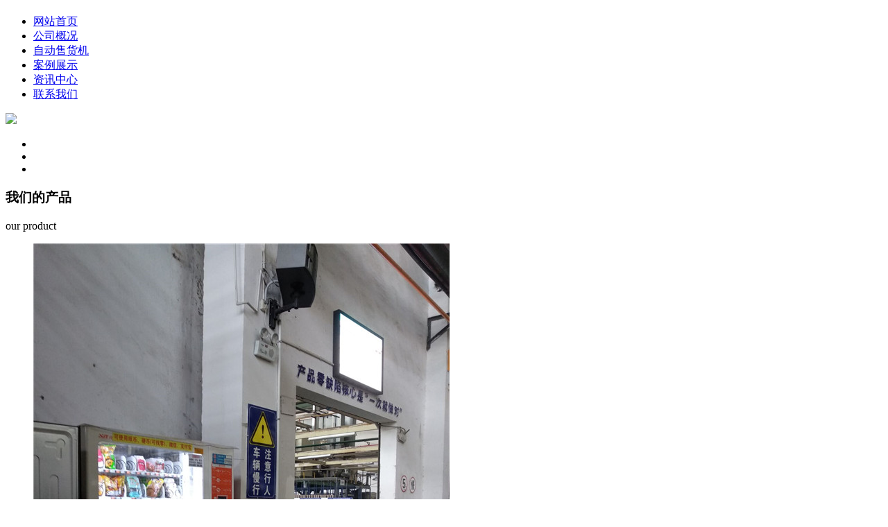

--- FILE ---
content_type: text/html
request_url: http://www.zysxjmy.com/
body_size: 6592
content:
<!doctype html>
<html>
<head>
<meta charset="gb2312">
<meta name="viewport" content="width=device-width,user-scalable=no, initial-scale=1">
<title>贵州售货机_贵阳自动售货机_遵义售货机-遵义市汇成商贸有限公司</title>
<meta name="Keywords" content="贵州售货机_贵阳自动售货机_遵义售货机">
<meta name="Description" content="遵义市汇成商贸有限公司专业从事贵州售货机,贵阳自动售货机,遵义售货机,饮料自动售卖机,零食自助售卖机的投放安装和销售及租赁,服务区域:贵阳,遵义,安顺,铜仁,咨询电话13329626240 ">
<link rel="stylesheet" href="/template/nestzyxjmy/pc/css/index.css" type="text/css">
<script type="text/javascript" src="/template/nestzyxjmy/pc/js/jquery.js"></script>
<script type="text/javascript" src="/template/nestzyxjmy/pc/js/jquery-1.11.0.min.js"></script>
<script type="text/javascript" src="/template/nestzyxjmy/pc/js/jquery.superslide.2.1.1.js"></script>
<script type="text/javascript" src="/template/nestzyxjmy/pc/js/public.js"></script>
<script type="text/javascript" src="/template/nestzyxjmy/pc/js/shover.min.js"></script>
<script type="text/javascript">if(window.location.toString().indexOf('pref=padindex') != -1){}else{if(/AppleWebKit.*Mobile/i.test(navigator.userAgent) || (/MIDP|SymbianOS|NOKIA|SAMSUNG|LG|NEC|TCL|Alcatel|BIRD|DBTEL|Dopod|PHILIPS|HAIER|LENOVO|MOT-|Nokia|SonyEricsson|SIE-|Amoi|ZTE/.test(navigator.userAgent))){if(window.location.href.indexOf("?mobile")<0){try{if(/Android|Windows Phone|webOS|iPhone|iPod|BlackBerry/i.test(navigator.userAgent)){window.location.href="/4g/";}else if(/iPad/i.test(navigator.userAgent)){}else{}}catch(e){}}}}</script>
<meta name="baidu-site-verification" content="code-7NQdvsirnp" />
<script>
(function(){
    var bp = document.createElement('script');
    var curProtocol = window.location.protocol.split(':')[0];
    if (curProtocol === 'https') {
        bp.src = 'https://zz.bdstatic.com/linksubmit/push.js';
    }
    else {
        bp.src = 'http://push.zhanzhang.baidu.com/push.js';
    }
    var s = document.getElementsByTagName("script")[0];
    s.parentNode.insertBefore(bp, s);
})();
</script></head>
<body>


<div class="top_bg" id="top_bg">
	<div class="top_main">
		<div class="top_logo"><h1><a href="http://www.zysxjmy.com/"></a></h1></div>
		<div class="dh_bg">
			<ul>
				<li class="cur">
					<a href="http://www.zysxjmy.com/">
						<i class="img dh_01HOME"></i>
						<span>网站首页</span>
					</a>
				</li>
				<li>
					<a href="http://www.zysxjmy.com/about.html">
						<i class="img dh_02COMPASS"></i>
						<span>公司概况</span>
					</a>	
				</li>
				<li>
					<a href="http://www.zysxjmy.com/product.html">
						<i class="img dh_03TARGET"></i>
						<span>自动售货机</span>
					</a>
				</li>
				<li>
					<a href="http://www.zysxjmy.com/case.html">
						<i class="img dh_04GRID"></i>
						<span>案例展示</span>
					</a>
				</li>
				<li>
					<a href="http://www.zysxjmy.com/news.html">
						<i class="img dh_05NOTEPAD"></i>
						<span>资讯中心</span>
					</a>
				</li>
				<li>
					<a href="http://www.zysxjmy.com/contact.html">
						<i class="img dh_07USER"></i>
						<span>联系我们</span>
					</a>
				</li>
	        </ul>
	        <div class="dh_bg_cur"><img src="/template/nestzyxjmy/pc/picture/nav_cur.png" /></div>
		</div>
	</div>
</div>

<div class="contentbox">
	<div class="banner">
		<div class="hd">
			<ul>
				<li></li>
				<li></li>
				<li></li>
			</ul>
		</div>
		<div class="bd">
			<ul>
			</ul>
		</div>
		<a class="prev img jt_left" href="javascript:void(0)"></a>
		<a class="next img jt_right" href="javascript:void(0)"></a>
	</div>
	<script type="text/javascript">
			imgLink = new Array();
			picarr = new Array();				
			var files = "";			
			picarr[1] = "/img.ashx?shopid=21320&no=true&file=20220707015850.jpg";picarr[2] = "/img.ashx?shopid=21320&no=true&file=20220707015923.jpg";picarr[3] = "/img.ashx?shopid=21320&no=true&file=20220707020018.jpg";
			imgLink[1] = "";imgLink[2] = "";imgLink[3] = "";			
			for(i=1;i<picarr.length;i++){			 
				$(".bd ul").append(" <li><a href="+imgLink[i]+"><img src="+picarr[i]+" /></a></li>");
			}
		</script>
	<script type="text/javascript">
	jQuery(".banner").slide({mainCell:".bd ul",autoPlay:true,effect:"fold",delayTime:2000,mouseOverStop:false,});
	</script>
	<div class="content">
		<div class="index_cpbox">
			<div class="wid_main">
				<div class="index_title">
					<div>
						<h3>我们的产品</h3>
						<span>our product</span>
					</div>
				</div>
				<div class="cp_pic_box">
					<div class="bd">
						<ul class="picList">
						
							<li>
								<a href="http://www.zysxjmy.com/product901854.html">
									<div class="pic"><img src="/img.ashx?shopid=21320&file=201808011401488573414953645.jpg" /></div>
									<div class="title">
										<h3>贵州自动饮料售货机</h3>
										<i></i>
									</div>
								</a>
							</li>
						
							<li>
								<a href="http://www.zysxjmy.com/product901855.html">
									<div class="pic"><img src="/img.ashx?shopid=21320&file=201808011402365453414991299.jpg" /></div>
									<div class="title">
										<h3>贵阳自动饮料售货机</h3>
										<i></i>
									</div>
								</a>
							</li>
						
							<li>
								<a href="http://www.zysxjmy.com/product901856.html">
									<div class="pic"><img src="/img.ashx?shopid=21320&file=201807301431392643414921930.jpg" /></div>
									<div class="title">
										<h3>遵义自动饮料售货机</h3>
										<i></i>
									</div>
								</a>
							</li>
						
							<li>
								<a href="http://www.zysxjmy.com/product901857.html">
									<div class="pic"><img src="/img.ashx?shopid=21320&file=201808011403369513414957417.jpg" /></div>
									<div class="title">
										<h3>安顺自动售货机</h3>
										<i></i>
									</div>
								</a>
							</li>
						
							<li>
								<a href="http://www.zysxjmy.com/product901858.html">
									<div class="pic"><img src="/img.ashx?shopid=21320&file=201808011404262793414975048.jpg" /></div>
									<div class="title">
										<h3>贵州无人售货机</h3>
										<i></i>
									</div>
								</a>
							</li>
						
							<li>
								<a href="http://www.zysxjmy.com/product901859.html">
									<div class="pic"><img src="/img.ashx?shopid=21320&file=201808011451513263414936605.jpg" /></div>
									<div class="title">
										<h3>贵阳无人售货机</h3>
										<i></i>
									</div>
								</a>
							</li>
							
						</ul>
	                    <p><a href="http://www.zysxjmy.com/product.html">查看更多产品>></a></p>
					</div>
				</div>
			</div>
		</div>
		<div class="index_about">
			<div class="wid_main">
				<div class="index_title">
					<div>
						<h3>公司概况</h3>
						<span>about company</span>
					</div>
				</div>
				<div class="about_box">
					<div class="leftpic">
						<span><img src="/template/nestzyxjmy/pc/picture/aboutpic.jpg" /></span>
						<video controls="controls"><source src="/template/nestzyxjmy/pc/images/mov_bbb.mp4" type="video/mp4"></video>
					</div>
					<div class="righttxt">
						<div class="txt">
							<p> 遵义市汇成商贸有限公司位于历史名城遵义市汇川区，专业从事自动售货机投放，自动售货机运营，自动售货机销售，自动售货机租赁，饮料食品销售。<br/>  我公司自动售货机运营管理团队由在沿海城市从事自动售货机行业多年的精英回乡组成，具有丰富的专业知识和行业经验，我公司的服务覆盖遵义、贵阳、安顺、铜仁等地州市，目前正在为近200家单位提供自动售货服务。<br/>  我公司自动售货机外观时尚漂亮、质量稳定可靠、性能先进、功能全面、支付方式紧跟时代步伐，具有冷热功能(夏天可以制冷、冬天可以加热)、自动退款功能(光电检测，出货失败自动退款)，可以使用微信支付、支付宝支付、现金支付(选配)、银行卡刷卡支付(选配)、刷脸支付(选配)。<br/>  我公司自动售货机具有时控(调频)和温控功能，能耗低：全年耗电1000度左右，充分节约成本。<br/>  我公司所售卖的饮料食品由生年厂家直供，质量有保证，主要饮料食品供应商有：康师傅、统一、百事可乐、红牛、东鹏、王老吉、农夫山泉、娃哈哈、达利园等。<br/>  合作用户覆盖工厂、医院、学校、部队、公园、物流园等。<br/>  用先进的设备、科学的管理、辛勤的... </p>
						</div>
						<a href="http://www.zysxjmy.com/about.html">了解更多详情>></a>
					</div>
				</div>
			</div>
		</div>
		<div class="index_case">
			<div class="index_title">
				<div>
					<h3 style="color:#fff">我们的案例</h3>
					<span>our case</span>
				</div>
			</div>
			<div class="case_box">
           <div id="demo1p">
		<div id="indemo1p">
			<div id="demo1p1">
				<ul>
				  
					<li>
						<img src="/img.ashx?shopid=21320&file=20180803023415.jpg" >
						<div class="sIntro">
							<h3>图书馆自助售货机</h3>
							<p></p>
							<a href="http://www.zysxjmy.com/case132995.html"><span>浏览</span></a>
						</div>
					</li>
				  
					<li>
						<img src="/img.ashx?shopid=21320&file=20180803023439.jpg" >
						<div class="sIntro">
							<h3>体育场自助售货机</h3>
							<p></p>
							<a href="http://www.zysxjmy.com/case132996.html"><span>浏览</span></a>
						</div>
					</li>
				  
					<li>
						<img src="/img.ashx?shopid=21320&file=20180803023509.jpg" >
						<div class="sIntro">
							<h3>汽车4S店自助售货机</h3>
							<p></p>
							<a href="http://www.zysxjmy.com/case132997.html"><span>浏览</span></a>
						</div>
					</li>
				  
					<li>
						<img src="/img.ashx?shopid=21320&file=20180803023526.jpg" >
						<div class="sIntro">
							<h3>教学楼自助售货机</h3>
							<p></p>
							<a href="http://www.zysxjmy.com/case132998.html"><span>浏览</span></a>
						</div>
					</li>
				  
					<li>
						<img src="/img.ashx?shopid=21320&file=20180803023547.jpg" >
						<div class="sIntro">
							<h3>检测站自动售货机</h3>
							<p></p>
							<a href="http://www.zysxjmy.com/case132999.html"><span>浏览</span></a>
						</div>
					</li>
				  
					<li>
						<img src="/img.ashx?shopid=21320&file=20180803023604.jpg" >
						<div class="sIntro">
							<h3>公园自助售货机</h3>
							<p></p>
							<a href="http://www.zysxjmy.com/case133000.html"><span>浏览</span></a>
						</div>
					</li>
				  
					<li>
						<img src="/img.ashx?shopid=21320&file=20180803023628.jpg" >
						<div class="sIntro">
							<h3>生产车间自助售货机</h3>
							<p></p>
							<a href="http://www.zysxjmy.com/case133001.html"><span>浏览</span></a>
						</div>
					</li>
				  
					<li>
						<img src="/img.ashx?shopid=21320&file=20180803023718.jpg" >
						<div class="sIntro">
							<h3>部队自助售货机投放</h3>
							<p></p>
							<a href="http://www.zysxjmy.com/case133002.html"><span>浏览</span></a>
						</div>
					</li>
				  
					<li>
						<img src="/img.ashx?shopid=21320&file=20180803023801.jpg" >
						<div class="sIntro">
							<h3>医院自动售货机</h3>
							<p></p>
							<a href="http://www.zysxjmy.com/case133003.html"><span>浏览</span></a>
						</div>
					</li>
					
				</ul></div>
			<div id="demo1p2"></div>
		</div>
	</div>
				<p><a href="http://www.zysxjmy.com/case.html">查看更多案例>></a></p>
			</div>
			<script type="text/javascript" src="/template/zysxjmy/js/js1.js"></script>
		</div>
		<div class="index_news">
			<div class="wid_main">
				<div class="index_title">
					<div>
						<h3>资讯中心</h3>
						<span>NEWS CENTER</span>
					</div>
				</div>
				<div class="multipleColumn">
					<div class="bd">
						<div class="ulWrap">
							<ul>
							
								<li>
									<div>
										<a href="http://www.zysxjmy.com/news1156067.html">
											<img src="/img.ashx?shopid=21320&file=202601051126112.jpg">
											<h3>饮料零食组合型售货机的核心优势</h3>
											<span>2026-01-05 </span>
											<i></i>
										</a>
									</div>
									<p> 饮料零食组合型售货机作为无人零售的主流机型，凭借场景适配广、盈利效率高、运营灵活强的核心优势，成为...</p>
								</li>
							
								<li>
									<div>
										<a href="http://www.zysxjmy.com/news1155162.html">
											<img src="/img.ashx?shopid=21320&file=2025120517034626.jpg">
											<h3>自动售货机常见故障及解决方法</h3>
											<span>2025-12-18 </span>
											<i></i>
										</a>
									</div>
									<p> 自动售货机在长期运营中易出现卡货、支付、温控、显示、网络等各类故障，不同故障的诱因和解决方式各有侧...</p>
								</li>
							
								<li>
									<div>
										<a href="http://www.zysxjmy.com/news1154577.html">
											<img src="/img.ashx?shopid=21320&file=202512051658231.jpg">
											<h3>无人售货机的分类特点及核心构成</h3>
											<span>2025-12-05 </span>
											<i></i>
										</a>
									</div>
									<p> 无人售货机是依托自动化技术和智能化系统实现 24 小时自助售卖的零售设备，兼具便捷性与智能化特点，...</p>
								</li>
							
								<li>
									<div>
										<a href="http://www.zysxjmy.com/news1152379.html">
											<img src="/img.ashx?shopid=21320&file=2025110615521818.jpg">
											<h3>自助售货机是如何结账的？</h3>
											<span>2025-11-09 </span>
											<i></i>
										</a>
									</div>
									<p> 自助售货机的结账流程主要分为传统扫码支付和新型“拿了就走”两种模式，具体操作如下： 一、传统扫码支...</p>
								</li>
							
								<li>
									<div>
										<a href="http://www.zysxjmy.com/news1152229.html">
											<img src="/img.ashx?shopid=21320&file=2025110615484569.jpg">
											<h3>饮料零食组合型售货机的设备特点及优势</h3>
											<span>2025-11-06 </span>
											<i></i>
										</a>
									</div>
									<p> 饮料零食组合型售货机主要的设备特点及适用场景。 1.设备特点与优势 饮料零食组合型自动售货机通常采...</p>
								</li>
							
								<li>
									<div>
										<a href="http://www.zysxjmy.com/news1148386.html">
											<img src="/img.ashx?shopid=21320&file=2025101415185326.jpg">
											<h3>消费者使用售货机时需要注意哪些问题？</h3>
											<span>2025-10-16 </span>
											<i></i>
										</a>
									</div>
									<p>为了确保您能顺利、安全地从售货机购买商品，请留意以下事项：??1.购买前????确认需求与保质期??...</p>
								</li>
								
							</ul>
						</div>
					</div>
			</div>
		</div>
		<div class="index_link">
			<div class="wid_main">
				<h3><a>友情链接</a><span>MEMBERS</span></h3>
				<ul>
                <a href="http://www.zysxjmy.com/">贵州自动售货机</a>
                <a href="http://www.zysxjmy.com/">遵义自动售货机</a>
				</ul>
			</div>
		</div>
		<div style="clear:both;"></div>
		<div class="footer">
			<div class="wid_main">
				<div class="footer_nav">
					<div class="foot_menu">
						<dl>
							<dt><a href="http://www.zysxjmy.com/about.html">公司概况</a></dt>
							
								 <dd><a href="http://www.zysxjmy.com/about.html">公司概况</a></dd>
							
								 <dd><a href="http://www.zysxjmy.com/about29179.html">在线留言</a></dd>
								
						</dl>
						<dl>
							<dt><a href="http://www.zysxjmy.com/product.html">自动售货机</a></dt>
						</dl>
						
						<dl>
							<dt><a href="http://www.zysxjmy.com/news.html">资讯中心</a></dt>
						</dl>
						<dl>
							<dt><a href="http://www.zysxjmy.com/contact.html"></a></dt>
						</dl>
						<dl>
							<dt><a href="http://www.zysxjmy.com/sitemap.html">网站地图</a></dt>
						</dl>
						<dl>
							<dt><a href="http://www.zysxjmy.com/sitemap.xml">XML</a></dt>
						</dl>
						<dl>
							<dt><a href="http://www.zysxjmy.com/4g/">手机网站</a></dt>
						</dl>
					</div>
					<div class="foot_telewm">
						<div class="tel">
							<h2><p><i class="img foot_tel"></i>咨询热线</p><span>13329626240</span></h2>
						</div>
						<div class="ewm">
							<img src="/template/nestzyxjmy/pc/picture/mb_wangid.png">
							<p>扫一扫 打开手机站</p>
						</div>
					</div>
				</div>
				<div class="footer_txt">
					备案号：<a href="http://beian.miit.gov.cn/" rel="nofollow">黔ICP备2023000002号-1</a></p>           	
                    网站关键词：<strong>贵州自动售货机</strong>，<strong>遵义自动售货机</strong>
				</div>
			</div>
		</div>
<script>
(function(){
    var bp = document.createElement('script');
    var curProtocol = window.location.protocol.split(':')[0];
    if (curProtocol === 'https') {
        bp.src = 'https://zz.bdstatic.com/linksubmit/push.js';
    }
    else {
        bp.src = 'http://push.zhanzhang.baidu.com/push.js';
    }
    var s = document.getElementsByTagName("script")[0];
    s.parentNode.insertBefore(bp, s);
})();
</script>

<script>(function() {var _53code = document.createElement("script");_53code.src = "https://tb.53kf.com/code/code/106b33997c0e45d46b88b549fc6aa12b6/1";var s = document.getElementsByTagName("script")[0]; s.parentNode.insertBefore(_53code, s);})();</script>
	</div>
</div>
</body>
</html>